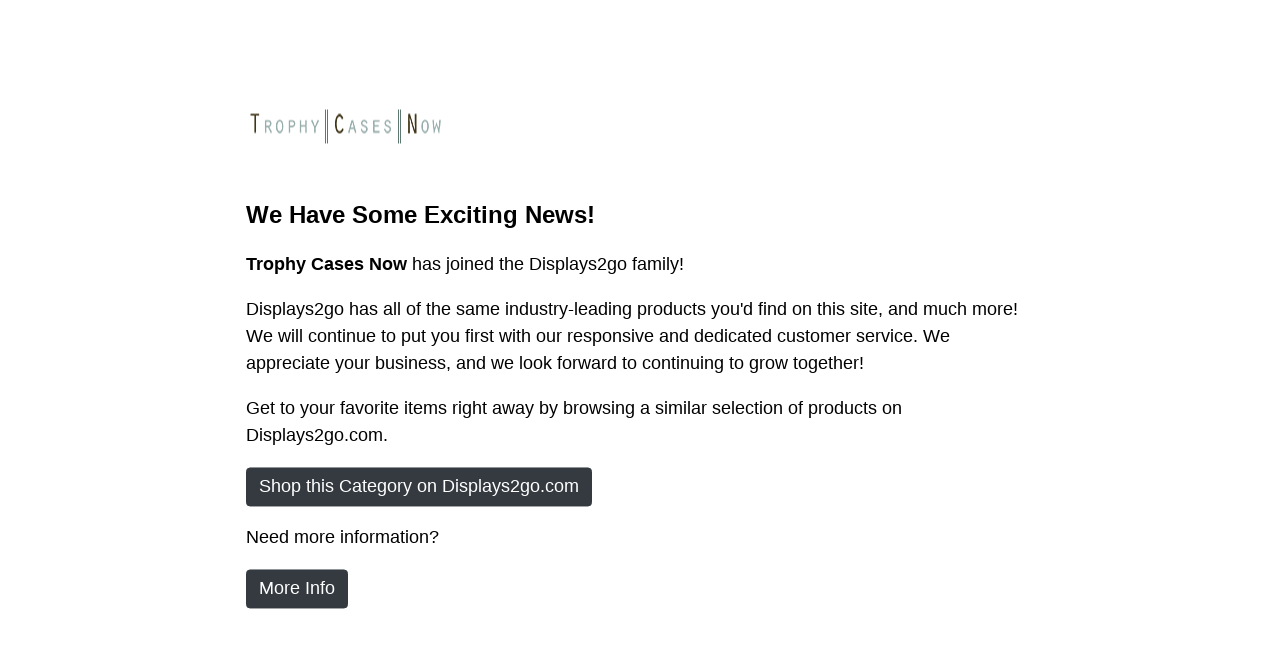

--- FILE ---
content_type: text/html
request_url: https://www.trophycasesnow.com/C-29479/Countertop-Showcases-Aluminum-Wood-Frameless-Styles?ipp=96&dt=Grid&cp=%2F%2F%2F%2FUserSearch1%3D%28categoryid%3D29479%29&so=Relevance
body_size: 2107
content:
<!DOCTYPE html>
<html lang="en" xmlns="http://www.w3.org/1999/xhtml">
<head>
    <meta charset="utf-8" />
    <title></title>
   
    <style>
        body {
            font: 500 18px/1.5 'Open Sans', sans-serif;
        }

        h1 {
            font-size: 24px;
        }

        a {
            text-decoration: none;
            font-weight: bold;
        }

        img {
            max-width: 100%;
            height: auto;
        }

        * {
            box-sizing: border-box;
        }

        .btn-primary {
            font: 18px/1.43 'Open Sans', sans-serif;
            color: #fff;
            background: #343a40;
            border: 1px solid #343a40;
            border-radius: 4px;
            display: inline-block;
            padding: 6px 12px;
            margin-bottom: 0;
            cursor: pointer;
            user-select: none;
        }

            .btn-primary:hover, .btn-primary:focus, .btn-primary:active, .btn-primary.active {
                background-color: #343a40;
                border-color: #343a40;
            }

        @media(min-width:576px) {
            .body-wrap {
                position: absolute;
                left: 50%;
                top: 50%;
                width: 100%;
                max-width: 788px;
                transform: translate(-50%, -50%);
            }
        }

        @media (max-width:575px) {
            .body-wrap {
                padding: 14px;
            }
        }
    </style>
</head>
<body>
    <div class="body-wrap">
        <div>
            <img id="site-logo" src="" alt="site-logo" height="50" width="200" style="width: 200px; margin-bottom: 30px; max-width: 100%; height: auto; " />
            <h1>We Have Some Exciting News!</h1>
        </div>
        <div>
            <div class="content-wrap">
                <p>
                 <strong class="site-name"></strong> has joined the Displays2go family!
                </p>
                <p>
                    Displays2go has all of the same industry-leading products you'd find on this site, and much more! We will continue to put you first with our responsive and dedicated customer service. We appreciate your business, and we look forward to continuing to grow together!
                </p>
            </div>
        </div>
		<div id="product-link-wrap" class="row" style="display: none; clear: both; margin-top: 20px;">
            <p>It looks like you were trying to view a product. Great news! This product is now available on Displays2go.</p>
			<p><a id="product-link" href="" class="btn-primary">View this Product on Displays2go.com</a></p>
        </div>
        <div>
            <p>Get to your favorite items right away by browsing a similar selection of products on Displays2go.com.</p>
            <p><a id="category-link" href="" class="btn-primary">Shop this Category on Displays2go.com</a></p>
        </div>
		<div>
			<p>Need more information?</p>
			<p><a id="faq-link" href="" class="btn-primary">More Info</a>
		</div>
    </div>
	
	<script>
        window.onload = function () {
            var url = window.location.href;
			var hsSiteName = (url.replace(/^https?:\/\/(www\.|new\.)?/i, '').split('.')[0]).toLowerCase();
            
            var productLink;
            var urlProductIdRegex = /[Pp]-(\d+)/;
            var match = urlProductIdRegex.exec(url);
            if (match) {
                var prodId = match[1];
                productLink = "https://www.displays2go.com/P-" + prodId;
            }
			
            var siteName, siteNumber, siteCategory, faqPageId;

            switch (hsSiteName) {
                case "brochureholdersnow":
                    siteName = "Brochure Holders Now";
                    siteNumber = 3;
                    siteCategory = "https://www.displays2go.com/C-4";
					faqPageId = 4503;
                    break;
                case "advertisingbannerflags":
                    siteName = "Advertising Banner Flags";
                    siteNumber = 7;
                    siteCategory = "https://www.displays2go.com/C-1032/";
					faqPageId = 4504;
                    break;
                case "podiums2go":
                    siteName = "Podiums2Go";
                    siteNumber = 15;
                    siteCategory = "https://www.displays2go.com/C-621/";
					faqPageId = 4505;
                    break;
                case "snapframes":
                    siteName = "Snap Frames";
                    siteNumber = 20;
                    siteCategory = "https://www.displays2go.com/S-4410/";
					faqPageId = 4506;
                    break;
                case "signstandoffs":
                    siteName = "Sign Standoffs";
                    siteNumber = 21;
                    siteCategory = "https://www.displays2go.com/C-812";
					faqPageId = 4507;
                    break;
                case "storefixture":
                    siteName = "Store Fixture";
                    siteNumber = 24;
                    siteCategory = "https://www.displays2go.com/C-1630";
					faqPageId = 4508;
                    break;
                case "stanchionsdirect":
                    siteName = "Stanchions Direct";
                    siteNumber = 36;
                    siteCategory = "https://www.displays2go.com/C-788";
					faqPageId = 4509;
                    break;
                case "allposterframes":
                    siteName = "All Poster Frames";
                    siteNumber = 37;
                    siteCategory = "https://www.displays2go.com/Class/Sign-Poster-Holders-1002";
					faqPageId = 4510;
                    break;
                case "businesscardholders2go":
                    siteName = "BusinessCardHolders2Go";
                    siteNumber = 39;
                    siteCategory = "https://www.displays2go.com/C-25786";
					faqPageId = 4511;
                    break;
                case "magazinerackshop":
                    siteName = "Magazine Rack Shop";
                    siteNumber = 40;
                    siteCategory = "https://www.displays2go.com/C-29993";
					faqPageId = 4512;
                    break;
                case "picture-frames-warehouse":
                    siteName = "Picture Frames Warehouse";
                    siteNumber = 44;
                    siteCategory = "https://www.displays2go.com/C-23679";
					faqPageId = 4513;
                    break;
                case "foldingtablesnow":
                    siteName = "Folding Tables Now";
                    siteNumber = 45;
                    siteCategory = "https://www.displays2go.com/C-29809";
					faqPageId = 4514;
                    break;
                case "sidewalksigns2go":
                    siteName = "SidewalkSigns2Go";
                    siteNumber = 51;
                    siteCategory = "https://www.displays2go.com/C-2284";
					faqPageId = 4515;
                    break;
                case "corkboards2go":
                    siteName = "Corkboards2Go";
                    siteNumber = 52;
                    siteCategory = "https://www.displays2go.com/Class/Bulletin-Boards-1608";
					faqPageId = 4516;
                    break;
                case "displaycabinets2go":
                    siteName = "DisplayCabinets2Go";
                    siteNumber = 54;
                    siteCategory = "https://www.displays2go.com/C-666";
					faqPageId = 4517;
                    break;
                case "monitorstandsnow":
                    siteName = "Monitor Stands Now";
                    siteNumber = 59;
                    siteCategory = "https://www.displays2go.com/C-22250";
					faqPageId = 4518;
                    break;
                case "tvstandsonly":
                    siteName = "TV Stands Only";
                    siteNumber = 60;
                    siteCategory = "https://www.displays2go.com/C-22250";
					faqPageId = 4519;
                    break;
                case "signsupplies2go":
                    siteName = "SignSupplies2Go";
                    siteNumber = 72;
                    siteCategory = "https://www.displays2go.com/Class/Signage-1001";
					faqPageId = 4520;
                    break;
                case "trophycasesnow":
                    siteName = "Trophy Cases Now";
                    siteNumber = 75;
                    siteCategory = "https://www.displays2go.com/C-666";
					faqPageId = 4521;
                    break;
                case "tableskirts2go":
                    siteName = "TableSkirts2Go";
                    siteNumber = 76;
                    siteCategory = "https://www.displays2go.com/C-1337";
					faqPageId = 4522;
                    break;
                case "prizewheels2go":
                    siteName = "PrizeWheels2Go";
                    siteNumber = 81;
                    siteCategory = "https://www.displays2go.com/C-29799";
					faqPageId = 4523;
					break;
				case "ipadholders2go":
                    siteName = "iPadHolders2Go";
                    siteNumber = 102;
                    siteCategory = "https://www.displays2go.com/C-27990";
					faqPageId = 4524;
					break;
                default:
					siteName="Our brand"
                    siteNumber = 1;
					siteCategory = "https://www.displays2go.com/C-0";
					faqPageId = 4503;
            }

			// set logo src
            document.getElementById("site-logo").src = "/img/" + siteNumber + "-logo-sm.png";

            //set document title
            document.title = siteName + ' - We Have Some Exciting News!';

            //set site name
            var siteNameElements = document.getElementsByClassName("site-name");
            for (var i = 0; i < siteNameElements.length; i++) {
                siteNameElements[i].innerHTML = siteName;
            }
			
			// set category link
			document.getElementById("category-link").setAttribute("href", siteCategory);
			
			// set product link if it exists
			if (productLink) {
				document.getElementById("product-link-wrap").style.display="block";
				document.getElementById("product-link").setAttribute("href", productLink);
			}
			
			// set FAQ link
			document.getElementById("faq-link").setAttribute("href", "https://www.displays2go.com/S-" + faqPageId);
        }
    </script>
</body>
</html>